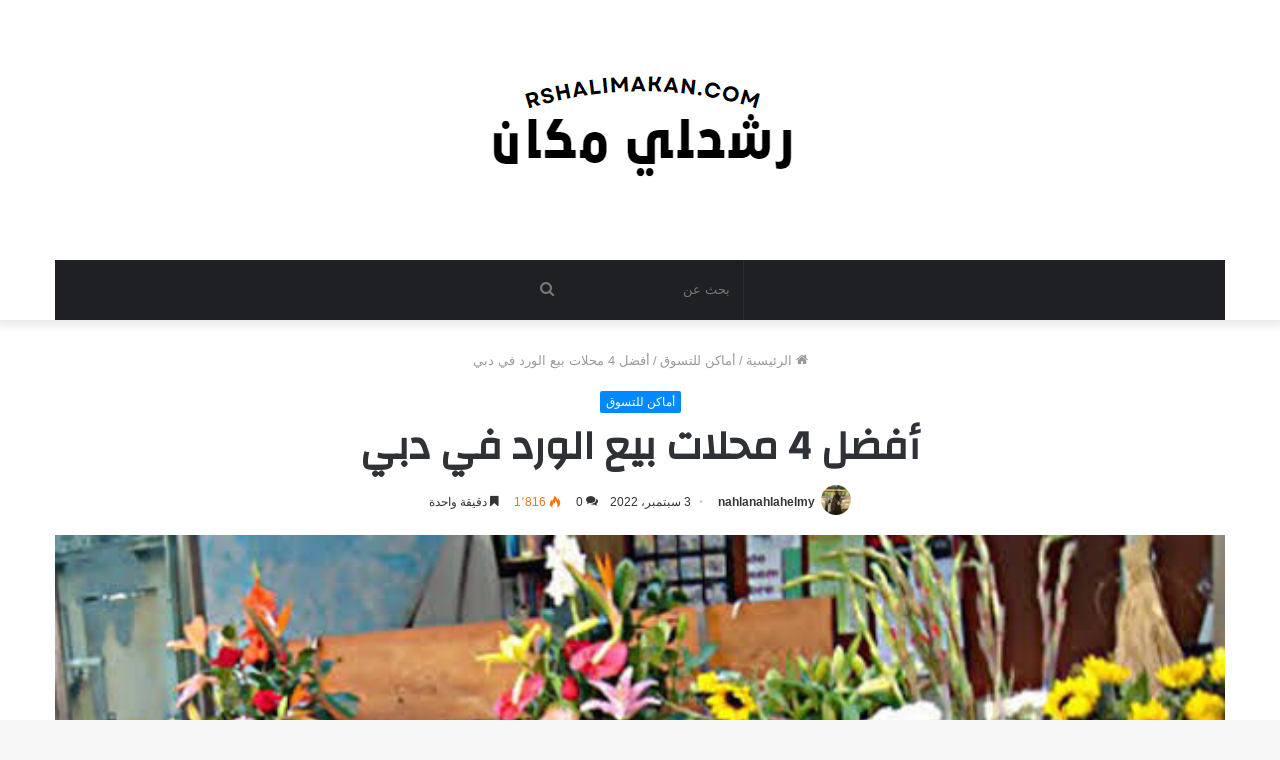

--- FILE ---
content_type: text/html; charset=UTF-8
request_url: https://rshalimakan.com/%D8%A3%D9%81%D8%B6%D9%84-4-%D9%85%D8%AD%D9%84%D8%A7%D8%AA-%D8%A8%D9%8A%D8%B9-%D8%A7%D9%84%D9%88%D8%B1%D8%AF-%D9%81%D9%8A-%D8%AF%D8%A8%D9%8A/
body_size: 15903
content:
<!DOCTYPE html>
<html dir="rtl" lang="ar" class="" data-skin="light">
<head>
<meta name="01e7ae6e092ededb0219ecc78d5db0a9206216cd" content="01e7ae6e092ededb0219ecc78d5db0a9206216cd" />
	<meta charset="UTF-8" />
	<link rel="profile" href="https://gmpg.org/xfn/11" />
	<title>أفضل 4 محلات بيع الورد في دبي &#8211; رشحلي مكان</title>
<meta name='robots' content='max-image-preview:large' />
<link rel='dns-prefetch' href='//fonts.googleapis.com' />
<link rel="alternate" type="application/rss+xml" title="رشحلي مكان &laquo; الخلاصة" href="https://rshalimakan.com/feed/" />
<link rel="alternate" type="application/rss+xml" title="رشحلي مكان &laquo; خلاصة التعليقات" href="https://rshalimakan.com/comments/feed/" />
<link rel="alternate" type="application/rss+xml" title="رشحلي مكان &laquo; أفضل 4 محلات بيع الورد في دبي خلاصة التعليقات" href="https://rshalimakan.com/%d8%a3%d9%81%d8%b6%d9%84-4-%d9%85%d8%ad%d9%84%d8%a7%d8%aa-%d8%a8%d9%8a%d8%b9-%d8%a7%d9%84%d9%88%d8%b1%d8%af-%d9%81%d9%8a-%d8%af%d8%a8%d9%8a/feed/" />
<link rel="alternate" title="oEmbed (JSON)" type="application/json+oembed" href="https://rshalimakan.com/wp-json/oembed/1.0/embed?url=https%3A%2F%2Frshalimakan.com%2F%25d8%25a3%25d9%2581%25d8%25b6%25d9%2584-4-%25d9%2585%25d8%25ad%25d9%2584%25d8%25a7%25d8%25aa-%25d8%25a8%25d9%258a%25d8%25b9-%25d8%25a7%25d9%2584%25d9%2588%25d8%25b1%25d8%25af-%25d9%2581%25d9%258a-%25d8%25af%25d8%25a8%25d9%258a%2F" />
<link rel="alternate" title="oEmbed (XML)" type="text/xml+oembed" href="https://rshalimakan.com/wp-json/oembed/1.0/embed?url=https%3A%2F%2Frshalimakan.com%2F%25d8%25a3%25d9%2581%25d8%25b6%25d9%2584-4-%25d9%2585%25d8%25ad%25d9%2584%25d8%25a7%25d8%25aa-%25d8%25a8%25d9%258a%25d8%25b9-%25d8%25a7%25d9%2584%25d9%2588%25d8%25b1%25d8%25af-%25d9%2581%25d9%258a-%25d8%25af%25d8%25a8%25d9%258a%2F&#038;format=xml" />
<style id='wp-img-auto-sizes-contain-inline-css' type='text/css'>
img:is([sizes=auto i],[sizes^="auto," i]){contain-intrinsic-size:3000px 1500px}
/*# sourceURL=wp-img-auto-sizes-contain-inline-css */
</style>
<link rel='stylesheet' id='notosanskufiarabic-css' href='//fonts.googleapis.com/earlyaccess/notosanskufiarabic?ver=6.9' type='text/css' media='all' />
<style id='wp-emoji-styles-inline-css' type='text/css'>

	img.wp-smiley, img.emoji {
		display: inline !important;
		border: none !important;
		box-shadow: none !important;
		height: 1em !important;
		width: 1em !important;
		margin: 0 0.07em !important;
		vertical-align: -0.1em !important;
		background: none !important;
		padding: 0 !important;
	}
/*# sourceURL=wp-emoji-styles-inline-css */
</style>
<style id='wp-block-library-inline-css' type='text/css'>
:root{--wp-block-synced-color:#7a00df;--wp-block-synced-color--rgb:122,0,223;--wp-bound-block-color:var(--wp-block-synced-color);--wp-editor-canvas-background:#ddd;--wp-admin-theme-color:#007cba;--wp-admin-theme-color--rgb:0,124,186;--wp-admin-theme-color-darker-10:#006ba1;--wp-admin-theme-color-darker-10--rgb:0,107,160.5;--wp-admin-theme-color-darker-20:#005a87;--wp-admin-theme-color-darker-20--rgb:0,90,135;--wp-admin-border-width-focus:2px}@media (min-resolution:192dpi){:root{--wp-admin-border-width-focus:1.5px}}.wp-element-button{cursor:pointer}:root .has-very-light-gray-background-color{background-color:#eee}:root .has-very-dark-gray-background-color{background-color:#313131}:root .has-very-light-gray-color{color:#eee}:root .has-very-dark-gray-color{color:#313131}:root .has-vivid-green-cyan-to-vivid-cyan-blue-gradient-background{background:linear-gradient(135deg,#00d084,#0693e3)}:root .has-purple-crush-gradient-background{background:linear-gradient(135deg,#34e2e4,#4721fb 50%,#ab1dfe)}:root .has-hazy-dawn-gradient-background{background:linear-gradient(135deg,#faaca8,#dad0ec)}:root .has-subdued-olive-gradient-background{background:linear-gradient(135deg,#fafae1,#67a671)}:root .has-atomic-cream-gradient-background{background:linear-gradient(135deg,#fdd79a,#004a59)}:root .has-nightshade-gradient-background{background:linear-gradient(135deg,#330968,#31cdcf)}:root .has-midnight-gradient-background{background:linear-gradient(135deg,#020381,#2874fc)}:root{--wp--preset--font-size--normal:16px;--wp--preset--font-size--huge:42px}.has-regular-font-size{font-size:1em}.has-larger-font-size{font-size:2.625em}.has-normal-font-size{font-size:var(--wp--preset--font-size--normal)}.has-huge-font-size{font-size:var(--wp--preset--font-size--huge)}.has-text-align-center{text-align:center}.has-text-align-left{text-align:left}.has-text-align-right{text-align:right}.has-fit-text{white-space:nowrap!important}#end-resizable-editor-section{display:none}.aligncenter{clear:both}.items-justified-left{justify-content:flex-start}.items-justified-center{justify-content:center}.items-justified-right{justify-content:flex-end}.items-justified-space-between{justify-content:space-between}.screen-reader-text{border:0;clip-path:inset(50%);height:1px;margin:-1px;overflow:hidden;padding:0;position:absolute;width:1px;word-wrap:normal!important}.screen-reader-text:focus{background-color:#ddd;clip-path:none;color:#444;display:block;font-size:1em;height:auto;left:5px;line-height:normal;padding:15px 23px 14px;text-decoration:none;top:5px;width:auto;z-index:100000}html :where(.has-border-color){border-style:solid}html :where([style*=border-top-color]){border-top-style:solid}html :where([style*=border-right-color]){border-right-style:solid}html :where([style*=border-bottom-color]){border-bottom-style:solid}html :where([style*=border-left-color]){border-left-style:solid}html :where([style*=border-width]){border-style:solid}html :where([style*=border-top-width]){border-top-style:solid}html :where([style*=border-right-width]){border-right-style:solid}html :where([style*=border-bottom-width]){border-bottom-style:solid}html :where([style*=border-left-width]){border-left-style:solid}html :where(img[class*=wp-image-]){height:auto;max-width:100%}:where(figure){margin:0 0 1em}html :where(.is-position-sticky){--wp-admin--admin-bar--position-offset:var(--wp-admin--admin-bar--height,0px)}@media screen and (max-width:600px){html :where(.is-position-sticky){--wp-admin--admin-bar--position-offset:0px}}

/*# sourceURL=wp-block-library-inline-css */
</style><style id='global-styles-inline-css' type='text/css'>
:root{--wp--preset--aspect-ratio--square: 1;--wp--preset--aspect-ratio--4-3: 4/3;--wp--preset--aspect-ratio--3-4: 3/4;--wp--preset--aspect-ratio--3-2: 3/2;--wp--preset--aspect-ratio--2-3: 2/3;--wp--preset--aspect-ratio--16-9: 16/9;--wp--preset--aspect-ratio--9-16: 9/16;--wp--preset--color--black: #000000;--wp--preset--color--cyan-bluish-gray: #abb8c3;--wp--preset--color--white: #ffffff;--wp--preset--color--pale-pink: #f78da7;--wp--preset--color--vivid-red: #cf2e2e;--wp--preset--color--luminous-vivid-orange: #ff6900;--wp--preset--color--luminous-vivid-amber: #fcb900;--wp--preset--color--light-green-cyan: #7bdcb5;--wp--preset--color--vivid-green-cyan: #00d084;--wp--preset--color--pale-cyan-blue: #8ed1fc;--wp--preset--color--vivid-cyan-blue: #0693e3;--wp--preset--color--vivid-purple: #9b51e0;--wp--preset--gradient--vivid-cyan-blue-to-vivid-purple: linear-gradient(135deg,rgb(6,147,227) 0%,rgb(155,81,224) 100%);--wp--preset--gradient--light-green-cyan-to-vivid-green-cyan: linear-gradient(135deg,rgb(122,220,180) 0%,rgb(0,208,130) 100%);--wp--preset--gradient--luminous-vivid-amber-to-luminous-vivid-orange: linear-gradient(135deg,rgb(252,185,0) 0%,rgb(255,105,0) 100%);--wp--preset--gradient--luminous-vivid-orange-to-vivid-red: linear-gradient(135deg,rgb(255,105,0) 0%,rgb(207,46,46) 100%);--wp--preset--gradient--very-light-gray-to-cyan-bluish-gray: linear-gradient(135deg,rgb(238,238,238) 0%,rgb(169,184,195) 100%);--wp--preset--gradient--cool-to-warm-spectrum: linear-gradient(135deg,rgb(74,234,220) 0%,rgb(151,120,209) 20%,rgb(207,42,186) 40%,rgb(238,44,130) 60%,rgb(251,105,98) 80%,rgb(254,248,76) 100%);--wp--preset--gradient--blush-light-purple: linear-gradient(135deg,rgb(255,206,236) 0%,rgb(152,150,240) 100%);--wp--preset--gradient--blush-bordeaux: linear-gradient(135deg,rgb(254,205,165) 0%,rgb(254,45,45) 50%,rgb(107,0,62) 100%);--wp--preset--gradient--luminous-dusk: linear-gradient(135deg,rgb(255,203,112) 0%,rgb(199,81,192) 50%,rgb(65,88,208) 100%);--wp--preset--gradient--pale-ocean: linear-gradient(135deg,rgb(255,245,203) 0%,rgb(182,227,212) 50%,rgb(51,167,181) 100%);--wp--preset--gradient--electric-grass: linear-gradient(135deg,rgb(202,248,128) 0%,rgb(113,206,126) 100%);--wp--preset--gradient--midnight: linear-gradient(135deg,rgb(2,3,129) 0%,rgb(40,116,252) 100%);--wp--preset--font-size--small: 13px;--wp--preset--font-size--medium: 20px;--wp--preset--font-size--large: 36px;--wp--preset--font-size--x-large: 42px;--wp--preset--spacing--20: 0.44rem;--wp--preset--spacing--30: 0.67rem;--wp--preset--spacing--40: 1rem;--wp--preset--spacing--50: 1.5rem;--wp--preset--spacing--60: 2.25rem;--wp--preset--spacing--70: 3.38rem;--wp--preset--spacing--80: 5.06rem;--wp--preset--shadow--natural: 6px 6px 9px rgba(0, 0, 0, 0.2);--wp--preset--shadow--deep: 12px 12px 50px rgba(0, 0, 0, 0.4);--wp--preset--shadow--sharp: 6px 6px 0px rgba(0, 0, 0, 0.2);--wp--preset--shadow--outlined: 6px 6px 0px -3px rgb(255, 255, 255), 6px 6px rgb(0, 0, 0);--wp--preset--shadow--crisp: 6px 6px 0px rgb(0, 0, 0);}:where(.is-layout-flex){gap: 0.5em;}:where(.is-layout-grid){gap: 0.5em;}body .is-layout-flex{display: flex;}.is-layout-flex{flex-wrap: wrap;align-items: center;}.is-layout-flex > :is(*, div){margin: 0;}body .is-layout-grid{display: grid;}.is-layout-grid > :is(*, div){margin: 0;}:where(.wp-block-columns.is-layout-flex){gap: 2em;}:where(.wp-block-columns.is-layout-grid){gap: 2em;}:where(.wp-block-post-template.is-layout-flex){gap: 1.25em;}:where(.wp-block-post-template.is-layout-grid){gap: 1.25em;}.has-black-color{color: var(--wp--preset--color--black) !important;}.has-cyan-bluish-gray-color{color: var(--wp--preset--color--cyan-bluish-gray) !important;}.has-white-color{color: var(--wp--preset--color--white) !important;}.has-pale-pink-color{color: var(--wp--preset--color--pale-pink) !important;}.has-vivid-red-color{color: var(--wp--preset--color--vivid-red) !important;}.has-luminous-vivid-orange-color{color: var(--wp--preset--color--luminous-vivid-orange) !important;}.has-luminous-vivid-amber-color{color: var(--wp--preset--color--luminous-vivid-amber) !important;}.has-light-green-cyan-color{color: var(--wp--preset--color--light-green-cyan) !important;}.has-vivid-green-cyan-color{color: var(--wp--preset--color--vivid-green-cyan) !important;}.has-pale-cyan-blue-color{color: var(--wp--preset--color--pale-cyan-blue) !important;}.has-vivid-cyan-blue-color{color: var(--wp--preset--color--vivid-cyan-blue) !important;}.has-vivid-purple-color{color: var(--wp--preset--color--vivid-purple) !important;}.has-black-background-color{background-color: var(--wp--preset--color--black) !important;}.has-cyan-bluish-gray-background-color{background-color: var(--wp--preset--color--cyan-bluish-gray) !important;}.has-white-background-color{background-color: var(--wp--preset--color--white) !important;}.has-pale-pink-background-color{background-color: var(--wp--preset--color--pale-pink) !important;}.has-vivid-red-background-color{background-color: var(--wp--preset--color--vivid-red) !important;}.has-luminous-vivid-orange-background-color{background-color: var(--wp--preset--color--luminous-vivid-orange) !important;}.has-luminous-vivid-amber-background-color{background-color: var(--wp--preset--color--luminous-vivid-amber) !important;}.has-light-green-cyan-background-color{background-color: var(--wp--preset--color--light-green-cyan) !important;}.has-vivid-green-cyan-background-color{background-color: var(--wp--preset--color--vivid-green-cyan) !important;}.has-pale-cyan-blue-background-color{background-color: var(--wp--preset--color--pale-cyan-blue) !important;}.has-vivid-cyan-blue-background-color{background-color: var(--wp--preset--color--vivid-cyan-blue) !important;}.has-vivid-purple-background-color{background-color: var(--wp--preset--color--vivid-purple) !important;}.has-black-border-color{border-color: var(--wp--preset--color--black) !important;}.has-cyan-bluish-gray-border-color{border-color: var(--wp--preset--color--cyan-bluish-gray) !important;}.has-white-border-color{border-color: var(--wp--preset--color--white) !important;}.has-pale-pink-border-color{border-color: var(--wp--preset--color--pale-pink) !important;}.has-vivid-red-border-color{border-color: var(--wp--preset--color--vivid-red) !important;}.has-luminous-vivid-orange-border-color{border-color: var(--wp--preset--color--luminous-vivid-orange) !important;}.has-luminous-vivid-amber-border-color{border-color: var(--wp--preset--color--luminous-vivid-amber) !important;}.has-light-green-cyan-border-color{border-color: var(--wp--preset--color--light-green-cyan) !important;}.has-vivid-green-cyan-border-color{border-color: var(--wp--preset--color--vivid-green-cyan) !important;}.has-pale-cyan-blue-border-color{border-color: var(--wp--preset--color--pale-cyan-blue) !important;}.has-vivid-cyan-blue-border-color{border-color: var(--wp--preset--color--vivid-cyan-blue) !important;}.has-vivid-purple-border-color{border-color: var(--wp--preset--color--vivid-purple) !important;}.has-vivid-cyan-blue-to-vivid-purple-gradient-background{background: var(--wp--preset--gradient--vivid-cyan-blue-to-vivid-purple) !important;}.has-light-green-cyan-to-vivid-green-cyan-gradient-background{background: var(--wp--preset--gradient--light-green-cyan-to-vivid-green-cyan) !important;}.has-luminous-vivid-amber-to-luminous-vivid-orange-gradient-background{background: var(--wp--preset--gradient--luminous-vivid-amber-to-luminous-vivid-orange) !important;}.has-luminous-vivid-orange-to-vivid-red-gradient-background{background: var(--wp--preset--gradient--luminous-vivid-orange-to-vivid-red) !important;}.has-very-light-gray-to-cyan-bluish-gray-gradient-background{background: var(--wp--preset--gradient--very-light-gray-to-cyan-bluish-gray) !important;}.has-cool-to-warm-spectrum-gradient-background{background: var(--wp--preset--gradient--cool-to-warm-spectrum) !important;}.has-blush-light-purple-gradient-background{background: var(--wp--preset--gradient--blush-light-purple) !important;}.has-blush-bordeaux-gradient-background{background: var(--wp--preset--gradient--blush-bordeaux) !important;}.has-luminous-dusk-gradient-background{background: var(--wp--preset--gradient--luminous-dusk) !important;}.has-pale-ocean-gradient-background{background: var(--wp--preset--gradient--pale-ocean) !important;}.has-electric-grass-gradient-background{background: var(--wp--preset--gradient--electric-grass) !important;}.has-midnight-gradient-background{background: var(--wp--preset--gradient--midnight) !important;}.has-small-font-size{font-size: var(--wp--preset--font-size--small) !important;}.has-medium-font-size{font-size: var(--wp--preset--font-size--medium) !important;}.has-large-font-size{font-size: var(--wp--preset--font-size--large) !important;}.has-x-large-font-size{font-size: var(--wp--preset--font-size--x-large) !important;}
/*# sourceURL=global-styles-inline-css */
</style>

<style id='classic-theme-styles-inline-css' type='text/css'>
/*! This file is auto-generated */
.wp-block-button__link{color:#fff;background-color:#32373c;border-radius:9999px;box-shadow:none;text-decoration:none;padding:calc(.667em + 2px) calc(1.333em + 2px);font-size:1.125em}.wp-block-file__button{background:#32373c;color:#fff;text-decoration:none}
/*# sourceURL=/wp-includes/css/classic-themes.min.css */
</style>
<link rel='stylesheet' id='tie-css-base-css' href='https://rshalimakan.com/wp-content/themes/jannah/assets/css/base.min.css?ver=5.1.0' type='text/css' media='all' />
<link rel='stylesheet' id='tie-css-styles-css' href='https://rshalimakan.com/wp-content/themes/jannah/assets/css/style.min.css?ver=5.1.0' type='text/css' media='all' />
<link rel='stylesheet' id='tie-css-widgets-css' href='https://rshalimakan.com/wp-content/themes/jannah/assets/css/widgets.min.css?ver=5.1.0' type='text/css' media='all' />
<link rel='stylesheet' id='tie-css-helpers-css' href='https://rshalimakan.com/wp-content/themes/jannah/assets/css/helpers.min.css?ver=5.1.0' type='text/css' media='all' />
<link rel='stylesheet' id='tie-fontawesome5-css' href='https://rshalimakan.com/wp-content/themes/jannah/assets/css/fontawesome.css?ver=5.1.0' type='text/css' media='all' />
<link rel='stylesheet' id='tie-css-ilightbox-css' href='https://rshalimakan.com/wp-content/themes/jannah/assets/ilightbox/dark-skin/skin.css?ver=5.1.0' type='text/css' media='all' />
<link rel='stylesheet' id='tie-css-single-css' href='https://rshalimakan.com/wp-content/themes/jannah/assets/css/single.min.css?ver=5.1.0' type='text/css' media='all' />
<link rel='stylesheet' id='tie-css-print-css' href='https://rshalimakan.com/wp-content/themes/jannah/assets/css/print.css?ver=5.1.0' type='text/css' media='print' />
<style id='tie-css-print-inline-css' type='text/css'>
.wf-active .logo-text,.wf-active h1,.wf-active h2,.wf-active h3,.wf-active h4,.wf-active h5,.wf-active h6,.wf-active .the-subtitle{font-family: 'Changa';}#main-nav .main-menu > ul > li > a{font-family: Noto Sans Kufi Arabic;}
/*# sourceURL=tie-css-print-inline-css */
</style>
<script type="text/javascript" src="https://rshalimakan.com/wp-includes/js/jquery/jquery.min.js?ver=3.7.1" id="jquery-core-js"></script>
<script type="text/javascript" src="https://rshalimakan.com/wp-includes/js/jquery/jquery-migrate.min.js?ver=3.4.1" id="jquery-migrate-js"></script>
<link rel="https://api.w.org/" href="https://rshalimakan.com/wp-json/" /><link rel="alternate" title="JSON" type="application/json" href="https://rshalimakan.com/wp-json/wp/v2/posts/3277" /><link rel="EditURI" type="application/rsd+xml" title="RSD" href="https://rshalimakan.com/xmlrpc.php?rsd" />
<link rel="stylesheet" href="https://rshalimakan.com/wp-content/themes/jannah/rtl.css" type="text/css" media="screen" /><meta name="generator" content="WordPress 6.9" />
<link rel="canonical" href="https://rshalimakan.com/%d8%a3%d9%81%d8%b6%d9%84-4-%d9%85%d8%ad%d9%84%d8%a7%d8%aa-%d8%a8%d9%8a%d8%b9-%d8%a7%d9%84%d9%88%d8%b1%d8%af-%d9%81%d9%8a-%d8%af%d8%a8%d9%8a/" />
<link rel='shortlink' href='https://rshalimakan.com/?p=3277' />
<meta http-equiv="X-UA-Compatible" content="IE=edge">
<meta name="theme-color" content="#0088ff" /><meta name="viewport" content="width=device-width, initial-scale=1.0" /><link rel="icon" href="https://rshalimakan.com/wp-content/uploads/2022/02/cropped-swdqwe-150x150.png" sizes="32x32" />
<link rel="icon" href="https://rshalimakan.com/wp-content/uploads/2022/02/cropped-swdqwe-300x300.png" sizes="192x192" />
<link rel="apple-touch-icon" href="https://rshalimakan.com/wp-content/uploads/2022/02/cropped-swdqwe-300x300.png" />
<meta name="msapplication-TileImage" content="https://rshalimakan.com/wp-content/uploads/2022/02/cropped-swdqwe-300x300.png" />
	
	

	
</head>

<body id="tie-body" class="rtl wp-singular post-template-default single single-post postid-3277 single-format-standard wp-theme-jannah wrapper-has-shadow block-head-1 magazine2 is-thumb-overlay-disabled is-desktop is-header-layout-2 has-header-ad has-header-below-ad full-width post-layout-1 narrow-title-narrow-media is-standard-format has-mobile-share hide_share_post_top hide_share_post_bottom">
	
	

	



<div class="background-overlay">

	<div id="tie-container" class="site tie-container">

		
		<div id="tie-wrapper">

			
<header id="theme-header" class="theme-header header-layout-2 main-nav-dark main-nav-default-dark main-nav-below main-nav-boxed has-stream-item has-shadow has-normal-width-logo mobile-header-centered">
	
<div class="container header-container">
	<div class="tie-row logo-row">

		
		<div class="logo-wrapper">
			<div class="tie-col-md-4 logo-container clearfix">
				<div id="mobile-header-components-area_1" class="mobile-header-components"><ul class="components"><li class="mobile-component_menu custom-menu-link"><a href="#" id="mobile-menu-icon" class=""><span class="tie-mobile-menu-icon nav-icon is-layout-1"></span><span class="screen-reader-text">القائمة</span></a></li></ul></div>
		<div id="logo" class="image-logo" >

			
			<a title="رشحلي مكان" href="https://rshalimakan.com/">
				
				<picture class="tie-logo-default tie-logo-picture">
					<source class="tie-logo-source-default tie-logo-source" srcset="https://rshalimakan.com/wp-content/uploads/2022/02/swdqwe.png">
					<img class="tie-logo-img-default tie-logo-img" src="https://rshalimakan.com/wp-content/uploads/2022/02/swdqwe.png" alt="رشحلي مكان" width="563" height="159" style="max-height:159px; width: auto;" />
				</picture>
						</a>

			
		</div><!-- #logo /-->

		<div id="mobile-header-components-area_2" class="mobile-header-components"><ul class="components"><li class="mobile-component_search custom-menu-link">
				<a href="#" class="tie-search-trigger-mobile">
					<span class="tie-icon-search tie-search-icon" aria-hidden="true"></span>
					<span class="screen-reader-text">بحث عن</span>
				</a>
			</li></ul></div>			</div><!-- .tie-col /-->
		</div><!-- .logo-wrapper /-->

		<div class="tie-col-md-8 stream-item stream-item-top-wrapper"><div class="stream-item-top"></div></div><!-- .tie-col /-->
	</div><!-- .tie-row /-->
</div><!-- .container /-->

<div class="main-nav-wrapper">
	<nav id="main-nav" data-skin="search-in-main-nav" class="main-nav header-nav live-search-parent"  aria-label="القائمة الرئيسية">
		<div class="container">

			<div class="main-menu-wrapper">

				
				<div id="menu-components-wrap">

					
					<div class="main-menu main-menu-wrap tie-alignleft">
											</div><!-- .main-menu.tie-alignleft /-->

					<ul class="components">		<li class="search-bar menu-item custom-menu-link" aria-label="بحث">
			<form method="get" id="search" action="https://rshalimakan.com/">
				<input id="search-input" class="is-ajax-search"  inputmode="search" type="text" name="s" title="بحث عن" placeholder="بحث عن" />
				<button id="search-submit" type="submit">
					<span class="tie-icon-search tie-search-icon" aria-hidden="true"></span>
					<span class="screen-reader-text">بحث عن</span>
				</button>
			</form>
		</li>
		</ul><!-- Components -->
				</div><!-- #menu-components-wrap /-->
			</div><!-- .main-menu-wrapper /-->
		</div><!-- .container /-->
	</nav><!-- #main-nav /-->
</div><!-- .main-nav-wrapper /-->

</header>

<div class="stream-item stream-item-below-header"></div><div id="content" class="site-content container"><div id="main-content-row" class="tie-row main-content-row">

<div class="main-content tie-col-md-12" role="main">

	
	<article id="the-post" class="container-wrapper post-content tie-standard">

		
<header class="entry-header-outer">

	<nav id="breadcrumb"><a href="https://rshalimakan.com/"><span class="tie-icon-home" aria-hidden="true"></span> الرئيسية</a><em class="delimiter">/</em><a href="https://rshalimakan.com/category/%d8%a3%d9%85%d8%a7%d9%83%d9%86-%d9%84%d9%84%d8%aa%d8%b3%d9%88%d9%82/">أماكن للتسوق</a><em class="delimiter">/</em><span class="current">أفضل 4 محلات بيع الورد في دبي</span></nav><script type="application/ld+json">{"@context":"http:\/\/schema.org","@type":"BreadcrumbList","@id":"#Breadcrumb","itemListElement":[{"@type":"ListItem","position":1,"item":{"name":"\u0627\u0644\u0631\u0626\u064a\u0633\u064a\u0629","@id":"https:\/\/rshalimakan.com\/"}},{"@type":"ListItem","position":2,"item":{"name":"\u0623\u0645\u0627\u0643\u0646 \u0644\u0644\u062a\u0633\u0648\u0642","@id":"https:\/\/rshalimakan.com\/category\/%d8%a3%d9%85%d8%a7%d9%83%d9%86-%d9%84%d9%84%d8%aa%d8%b3%d9%88%d9%82\/"}}]}</script>
	<div class="entry-header">

		<span class="post-cat-wrap"><a class="post-cat tie-cat-3" href="https://rshalimakan.com/category/%d8%a3%d9%85%d8%a7%d9%83%d9%86-%d9%84%d9%84%d8%aa%d8%b3%d9%88%d9%82/">أماكن للتسوق</a></span>
		<h1 class="post-title entry-title">أفضل 4 محلات بيع الورد في دبي</h1>

		<div id="single-post-meta" class="post-meta clearfix"><span class="author-meta single-author with-avatars"><span class="meta-item meta-author-wrapper">
						<span class="meta-author-avatar">
							<a href="https://rshalimakan.com/author/nahlanahlahelmy/"><img alt='صورة nahlanahlahelmy' src='https://secure.gravatar.com/avatar/0ad5118b4aa493459a603a9c51d17639be22f401da21e16ea9eff8cd0f10843a?s=140&#038;d=mm&#038;r=g' srcset='https://secure.gravatar.com/avatar/0ad5118b4aa493459a603a9c51d17639be22f401da21e16ea9eff8cd0f10843a?s=280&#038;d=mm&#038;r=g 2x' class='avatar avatar-140 photo' height='140' width='140' decoding='async'/></a>
						</span>
					<span class="meta-author"><a href="https://rshalimakan.com/author/nahlanahlahelmy/" class="author-name tie-icon" title="nahlanahlahelmy">nahlanahlahelmy</a></span></span></span><span class="date meta-item tie-icon">3 سبتمبر، 2022</span><div class="tie-alignright"><span class="meta-comment tie-icon meta-item fa-before">0</span><span class="meta-views meta-item warm"><span class="tie-icon-fire" aria-hidden="true"></span> 1٬815 </span><span class="meta-reading-time meta-item"><span class="tie-icon-bookmark" aria-hidden="true"></span> دقيقة واحدة</span> </div></div><!-- .post-meta -->	</div><!-- .entry-header /-->

	
	
</header><!-- .entry-header-outer /-->

<div  class="featured-area"><div class="featured-area-inner"><figure class="single-featured-image"><img width="589" height="520" src="https://rshalimakan.com/wp-content/uploads/2022/09/images-2022-09-03T165309.241.jpeg" class="attachment-full size-full wp-post-image" alt="" decoding="async" fetchpriority="high" srcset="https://rshalimakan.com/wp-content/uploads/2022/09/images-2022-09-03T165309.241.jpeg 589w, https://rshalimakan.com/wp-content/uploads/2022/09/images-2022-09-03T165309.241-300x265.jpeg 300w" sizes="(max-width: 589px) 100vw, 589px" /></figure></div></div>
		<div class="entry-content entry clearfix">

			<div class="stream-item stream-item-above-post-content"></div>
			<p style="text-align: center">أفضل 4 محلات بيع الورد في دبي</p>
<p>يوجد الكثير من المحلات الكبيرة والمشهورة في دبي لبيع أفضل الورد بجميع الأنواع والألوان المميزة مثل الأبيض والبنفسجي والأحمر ويتم إستخدامات الورد والهدايا في جميع المناسبات، ويبحث الكثير من الناس عن محلات بيع الهدايا والورد بسعر مناسب، وسوف نوضح لكم أفضل محلات بيع الورد في دبي.</p><div class="stream-item stream-item-in-post stream-item-inline-post aligncenter"></div>
<h2>أفضل محلات بيع الورد في دبي</h2>
<p>يوجد الكثير من المحلات لبيع الورد والهدايا بأفضل جودة ونوع، وسوف نقدم لكم أفضل ٤ محلات بيع الورد في دبي.</p><div class="stream-item stream-item-in-post stream-item-inline-post aligncenter"></div>
<h2>محل أرض الزهور</h2>
<p>يعتبر محل أرض الورد من أكبر وأفضل المحلات لبيع تشكيلة من الورد الرائع بجميع الألوان، ويتم عمل عروض وخصومات على الورد عند الشراء من محل أرض الزهور.</p><div class="stream-item stream-item-in-post stream-item-inline-post aligncenter"></div>
<h3 style="text-align: center">معلومات عن محل أرض الزهور</h3>
<p style="text-align: center"><strong>العنوان</strong> : يقع محل أرض الزهور في Dubai &#8211; إ11 &#8211; دبي &#8211; الإمارات العربية المتحدة.</p>
<p style="text-align: center"><strong>رقم الهاتف للتواصل مع محل أرض الزهور :</strong>+971503976468</p>
<h2>محل توصيل زهور دبي</h2>
<p>يتميز محل توصيل دبي بيبع جميع أنواع الورد والألوان بسعر رمزي، ويمكن طلب تغليف الورد وتوصيله لأي مكان.</p>
<h3 style="text-align: center">معلومات عن محل توصيل زهور دبي</h3>
<p style="text-align: center"><strong>العنوان</strong> : يقع محل توصيل زهور دبي في السطوة &#8211; دبي &#8211; الإمارات العربية المتحدة.</p>
<p style="text-align: center"> <strong>رقم الهاتف للتواصل مع محل توصيل زهور دبي</strong> : +97143420250</p>
<h2>محل ورد ساكورا</h2>
<p>الورد هو البهجة والفرحة لجميع الناس حيث يتميز بألوانه ورائحته الجميلة ويتم شراء الورد وتقديمه في المناسبات السعيدة حيث يمكن شراء أفضل الباقات من الورد من محل ورد ساكورا بسعر رمزي.</p>
<h3 style="text-align: center">معلومات عن محل ورد ساكورا</h3>
<p style="text-align: center"><strong>العنوان</strong> : يقع محل ورد ساكورا في Shop Number 6,Ground Floor Dubai Creek Tower Beside Land Department &#8211; شارع بني ياس &#8211; دبي &#8211; الإمارات العربية المتحدة.</p>
<p style="text-align: center"><strong>رقم الهاتف للتواصل مع محل ورد ساكورا</strong> :+971547987343</p>
<figure id="attachment_3297" aria-describedby="caption-attachment-3297" style="width: 300px" class="wp-caption alignnone"><img decoding="async" class="size-medium wp-image-3297" src="https://rshalimakan.com/wp-content/uploads/2022/09/images-2022-09-03T165314.963-300x248.jpeg" alt="أفضل 4 محلات بيع الورد في دبي" width="300" height="248" srcset="https://rshalimakan.com/wp-content/uploads/2022/09/images-2022-09-03T165314.963-300x248.jpeg 300w, https://rshalimakan.com/wp-content/uploads/2022/09/images-2022-09-03T165314.963.jpeg 609w" sizes="(max-width: 300px) 100vw, 300px" /><figcaption id="caption-attachment-3297" class="wp-caption-text">أفضل 4 محلات بيع الورد في دبي</figcaption></figure>
<h2>محل Maison des Fleurs</h2>
<p>يتم بيع أفضل تشكيلات من الورد ليناسب جميع الأذواق حيث يمكن تغليفه بالشكل وبالألوان المناسبة للعميل.</p>
<h3 style="text-align: center">معلومات عن محل Maison des Fleurs</h3>
<p style="text-align: center"><strong>العنوان</strong> : يقع محل Maison des Fleurs في Unit &#8211; FF &#8211; 275 &#8211; شارع المركز المالي &#8211; وسط مدينة دبي &#8211; دبي &#8211; الإمارات العربية المتحدة.</p>
<p style="text-align: center"><strong>رقم الهاتف للتواصل مع محل Maison des Fleurs :</strong>+971556646694</p>

			<div class="stream-item stream-item-below-post-content"></div>
		</div><!-- .entry-content /-->

				<div id="post-extra-info">
			<div class="theiaStickySidebar">
				<div id="single-post-meta" class="post-meta clearfix"><span class="author-meta single-author with-avatars"><span class="meta-item meta-author-wrapper">
						<span class="meta-author-avatar">
							<a href="https://rshalimakan.com/author/nahlanahlahelmy/"><img alt='صورة nahlanahlahelmy' src='https://secure.gravatar.com/avatar/0ad5118b4aa493459a603a9c51d17639be22f401da21e16ea9eff8cd0f10843a?s=140&#038;d=mm&#038;r=g' srcset='https://secure.gravatar.com/avatar/0ad5118b4aa493459a603a9c51d17639be22f401da21e16ea9eff8cd0f10843a?s=280&#038;d=mm&#038;r=g 2x' class='avatar avatar-140 photo' height='140' width='140' loading='lazy' decoding='async'/></a>
						</span>
					<span class="meta-author"><a href="https://rshalimakan.com/author/nahlanahlahelmy/" class="author-name tie-icon" title="nahlanahlahelmy">nahlanahlahelmy</a></span></span></span><span class="date meta-item tie-icon">3 سبتمبر، 2022</span><div class="tie-alignright"><span class="meta-comment tie-icon meta-item fa-before">0</span><span class="meta-views meta-item warm"><span class="tie-icon-fire" aria-hidden="true"></span> 1٬815 </span><span class="meta-reading-time meta-item"><span class="tie-icon-bookmark" aria-hidden="true"></span> دقيقة واحدة</span> </div></div><!-- .post-meta -->			</div>
		</div>

		<div class="clearfix"></div>
		<script id="tie-schema-json" type="application/ld+json">{"@context":"http:\/\/schema.org","@type":"Article","dateCreated":"2022-09-03T17:00:27+02:00","datePublished":"2022-09-03T17:00:27+02:00","dateModified":"2022-09-03T17:00:27+02:00","headline":"\u0623\u0641\u0636\u0644 4 \u0645\u062d\u0644\u0627\u062a \u0628\u064a\u0639 \u0627\u0644\u0648\u0631\u062f \u0641\u064a \u062f\u0628\u064a","name":"\u0623\u0641\u0636\u0644 4 \u0645\u062d\u0644\u0627\u062a \u0628\u064a\u0639 \u0627\u0644\u0648\u0631\u062f \u0641\u064a \u062f\u0628\u064a","keywords":[],"url":"https:\/\/rshalimakan.com\/%d8%a3%d9%81%d8%b6%d9%84-4-%d9%85%d8%ad%d9%84%d8%a7%d8%aa-%d8%a8%d9%8a%d8%b9-%d8%a7%d9%84%d9%88%d8%b1%d8%af-%d9%81%d9%8a-%d8%af%d8%a8%d9%8a\/","description":"\u0623\u0641\u0636\u0644 4 \u0645\u062d\u0644\u0627\u062a \u0628\u064a\u0639 \u0627\u0644\u0648\u0631\u062f \u0641\u064a \u062f\u0628\u064a \u064a\u0648\u062c\u062f \u0627\u0644\u0643\u062b\u064a\u0631 \u0645\u0646 \u0627\u0644\u0645\u062d\u0644\u0627\u062a \u0627\u0644\u0643\u0628\u064a\u0631\u0629 \u0648\u0627\u0644\u0645\u0634\u0647\u0648\u0631\u0629 \u0641\u064a \u062f\u0628\u064a \u0644\u0628\u064a\u0639 \u0623\u0641\u0636\u0644 \u0627\u0644\u0648\u0631\u062f \u0628\u062c\u0645\u064a\u0639 \u0627\u0644\u0623\u0646\u0648\u0627\u0639 \u0648\u0627\u0644\u0623\u0644\u0648\u0627\u0646 \u0627\u0644\u0645\u0645\u064a\u0632\u0629 \u0645\u062b\u0644 \u0627\u0644\u0623\u0628\u064a\u0636 \u0648\u0627\u0644\u0628\u0646\u0641\u0633\u062c\u064a \u0648\u0627\u0644\u0623\u062d\u0645\u0631 \u0648\u064a\u062a\u0645 \u0625\u0633\u062a\u062e\u062f\u0627\u0645\u0627\u062a \u0627\u0644\u0648\u0631\u062f \u0648\u0627\u0644\u0647\u062f\u0627\u064a\u0627 \u0641\u064a \u062c\u0645\u064a\u0639 \u0627\u0644\u0645\u0646\u0627\u0633\u0628\u0627","copyrightYear":"2022","articleSection":"\u0623\u0645\u0627\u0643\u0646 \u0644\u0644\u062a\u0633\u0648\u0642","articleBody":"\u0623\u0641\u0636\u0644 4 \u0645\u062d\u0644\u0627\u062a \u0628\u064a\u0639 \u0627\u0644\u0648\u0631\u062f \u0641\u064a \u062f\u0628\u064a\r\n\u064a\u0648\u062c\u062f \u0627\u0644\u0643\u062b\u064a\u0631 \u0645\u0646 \u0627\u0644\u0645\u062d\u0644\u0627\u062a \u0627\u0644\u0643\u0628\u064a\u0631\u0629 \u0648\u0627\u0644\u0645\u0634\u0647\u0648\u0631\u0629 \u0641\u064a \u062f\u0628\u064a \u0644\u0628\u064a\u0639 \u0623\u0641\u0636\u0644 \u0627\u0644\u0648\u0631\u062f \u0628\u062c\u0645\u064a\u0639 \u0627\u0644\u0623\u0646\u0648\u0627\u0639 \u0648\u0627\u0644\u0623\u0644\u0648\u0627\u0646 \u0627\u0644\u0645\u0645\u064a\u0632\u0629 \u0645\u062b\u0644 \u0627\u0644\u0623\u0628\u064a\u0636 \u0648\u0627\u0644\u0628\u0646\u0641\u0633\u062c\u064a \u0648\u0627\u0644\u0623\u062d\u0645\u0631 \u0648\u064a\u062a\u0645 \u0625\u0633\u062a\u062e\u062f\u0627\u0645\u0627\u062a \u0627\u0644\u0648\u0631\u062f \u0648\u0627\u0644\u0647\u062f\u0627\u064a\u0627 \u0641\u064a \u062c\u0645\u064a\u0639 \u0627\u0644\u0645\u0646\u0627\u0633\u0628\u0627\u062a\u060c \u0648\u064a\u0628\u062d\u062b \u0627\u0644\u0643\u062b\u064a\u0631 \u0645\u0646 \u0627\u0644\u0646\u0627\u0633 \u0639\u0646 \u0645\u062d\u0644\u0627\u062a \u0628\u064a\u0639 \u0627\u0644\u0647\u062f\u0627\u064a\u0627 \u0648\u0627\u0644\u0648\u0631\u062f \u0628\u0633\u0639\u0631 \u0645\u0646\u0627\u0633\u0628\u060c \u0648\u0633\u0648\u0641 \u0646\u0648\u0636\u062d \u0644\u0643\u0645 \u0623\u0641\u0636\u0644 \u0645\u062d\u0644\u0627\u062a \u0628\u064a\u0639 \u0627\u0644\u0648\u0631\u062f \u0641\u064a \u062f\u0628\u064a.\r\n\u0623\u0641\u0636\u0644 \u0645\u062d\u0644\u0627\u062a \u0628\u064a\u0639 \u0627\u0644\u0648\u0631\u062f \u0641\u064a \u062f\u0628\u064a\r\n\u064a\u0648\u062c\u062f \u0627\u0644\u0643\u062b\u064a\u0631 \u0645\u0646 \u0627\u0644\u0645\u062d\u0644\u0627\u062a \u0644\u0628\u064a\u0639 \u0627\u0644\u0648\u0631\u062f \u0648\u0627\u0644\u0647\u062f\u0627\u064a\u0627 \u0628\u0623\u0641\u0636\u0644 \u062c\u0648\u062f\u0629 \u0648\u0646\u0648\u0639\u060c \u0648\u0633\u0648\u0641 \u0646\u0642\u062f\u0645 \u0644\u0643\u0645 \u0623\u0641\u0636\u0644 \u0664 \u0645\u062d\u0644\u0627\u062a \u0628\u064a\u0639 \u0627\u0644\u0648\u0631\u062f \u0641\u064a \u062f\u0628\u064a.\r\n\u0645\u062d\u0644 \u0623\u0631\u0636 \u0627\u0644\u0632\u0647\u0648\u0631\r\n\u064a\u0639\u062a\u0628\u0631 \u0645\u062d\u0644 \u0623\u0631\u0636 \u0627\u0644\u0648\u0631\u062f \u0645\u0646 \u0623\u0643\u0628\u0631 \u0648\u0623\u0641\u0636\u0644 \u0627\u0644\u0645\u062d\u0644\u0627\u062a \u0644\u0628\u064a\u0639 \u062a\u0634\u0643\u064a\u0644\u0629 \u0645\u0646 \u0627\u0644\u0648\u0631\u062f \u0627\u0644\u0631\u0627\u0626\u0639 \u0628\u062c\u0645\u064a\u0639 \u0627\u0644\u0623\u0644\u0648\u0627\u0646\u060c \u0648\u064a\u062a\u0645 \u0639\u0645\u0644 \u0639\u0631\u0648\u0636 \u0648\u062e\u0635\u0648\u0645\u0627\u062a \u0639\u0644\u0649 \u0627\u0644\u0648\u0631\u062f \u0639\u0646\u062f \u0627\u0644\u0634\u0631\u0627\u0621 \u0645\u0646 \u0645\u062d\u0644 \u0623\u0631\u0636 \u0627\u0644\u0632\u0647\u0648\u0631.\r\n\u0645\u0639\u0644\u0648\u0645\u0627\u062a \u0639\u0646 \u0645\u062d\u0644 \u0623\u0631\u0636 \u0627\u0644\u0632\u0647\u0648\u0631\r\n\u0627\u0644\u0639\u0646\u0648\u0627\u0646 : \u064a\u0642\u0639 \u0645\u062d\u0644 \u0623\u0631\u0636 \u0627\u0644\u0632\u0647\u0648\u0631 \u0641\u064a Dubai - \u062511 - \u062f\u0628\u064a - \u0627\u0644\u0625\u0645\u0627\u0631\u0627\u062a \u0627\u0644\u0639\u0631\u0628\u064a\u0629 \u0627\u0644\u0645\u062a\u062d\u062f\u0629.\r\n\u0631\u0642\u0645 \u0627\u0644\u0647\u0627\u062a\u0641 \u0644\u0644\u062a\u0648\u0627\u0635\u0644 \u0645\u0639 \u0645\u062d\u0644 \u0623\u0631\u0636 \u0627\u0644\u0632\u0647\u0648\u0631 :+971503976468\r\n\r\n\u0645\u062d\u0644 \u062a\u0648\u0635\u064a\u0644 \u0632\u0647\u0648\u0631 \u062f\u0628\u064a\r\n\u064a\u062a\u0645\u064a\u0632 \u0645\u062d\u0644 \u062a\u0648\u0635\u064a\u0644 \u062f\u0628\u064a \u0628\u064a\u0628\u0639 \u062c\u0645\u064a\u0639 \u0623\u0646\u0648\u0627\u0639 \u0627\u0644\u0648\u0631\u062f \u0648\u0627\u0644\u0623\u0644\u0648\u0627\u0646 \u0628\u0633\u0639\u0631 \u0631\u0645\u0632\u064a\u060c \u0648\u064a\u0645\u0643\u0646 \u0637\u0644\u0628 \u062a\u063a\u0644\u064a\u0641 \u0627\u0644\u0648\u0631\u062f \u0648\u062a\u0648\u0635\u064a\u0644\u0647 \u0644\u0623\u064a \u0645\u0643\u0627\u0646.\r\n\u0645\u0639\u0644\u0648\u0645\u0627\u062a \u0639\u0646 \u0645\u062d\u0644 \u062a\u0648\u0635\u064a\u0644 \u0632\u0647\u0648\u0631 \u062f\u0628\u064a\r\n\u0627\u0644\u0639\u0646\u0648\u0627\u0646 : \u064a\u0642\u0639 \u0645\u062d\u0644 \u062a\u0648\u0635\u064a\u0644 \u0632\u0647\u0648\u0631 \u062f\u0628\u064a \u0641\u064a \u0627\u0644\u0633\u0637\u0648\u0629 - \u062f\u0628\u064a - \u0627\u0644\u0625\u0645\u0627\u0631\u0627\u062a \u0627\u0644\u0639\u0631\u0628\u064a\u0629 \u0627\u0644\u0645\u062a\u062d\u062f\u0629.\r\n\u00a0\u0631\u0642\u0645 \u0627\u0644\u0647\u0627\u062a\u0641 \u0644\u0644\u062a\u0648\u0627\u0635\u0644 \u0645\u0639 \u0645\u062d\u0644 \u062a\u0648\u0635\u064a\u0644 \u0632\u0647\u0648\u0631 \u062f\u0628\u064a : +97143420250\r\n\r\n\u0645\u062d\u0644 \u0648\u0631\u062f \u0633\u0627\u0643\u0648\u0631\u0627\r\n\u0627\u0644\u0648\u0631\u062f \u0647\u0648 \u0627\u0644\u0628\u0647\u062c\u0629 \u0648\u0627\u0644\u0641\u0631\u062d\u0629 \u0644\u062c\u0645\u064a\u0639 \u0627\u0644\u0646\u0627\u0633 \u062d\u064a\u062b \u064a\u062a\u0645\u064a\u0632 \u0628\u0623\u0644\u0648\u0627\u0646\u0647 \u0648\u0631\u0627\u0626\u062d\u062a\u0647 \u0627\u0644\u062c\u0645\u064a\u0644\u0629 \u0648\u064a\u062a\u0645 \u0634\u0631\u0627\u0621 \u0627\u0644\u0648\u0631\u062f \u0648\u062a\u0642\u062f\u064a\u0645\u0647 \u0641\u064a \u0627\u0644\u0645\u0646\u0627\u0633\u0628\u0627\u062a \u0627\u0644\u0633\u0639\u064a\u062f\u0629 \u062d\u064a\u062b \u064a\u0645\u0643\u0646 \u0634\u0631\u0627\u0621 \u0623\u0641\u0636\u0644 \u0627\u0644\u0628\u0627\u0642\u0627\u062a \u0645\u0646 \u0627\u0644\u0648\u0631\u062f \u0645\u0646 \u0645\u062d\u0644 \u0648\u0631\u062f \u0633\u0627\u0643\u0648\u0631\u0627 \u0628\u0633\u0639\u0631 \u0631\u0645\u0632\u064a.\r\n\u0645\u0639\u0644\u0648\u0645\u0627\u062a \u0639\u0646 \u0645\u062d\u0644 \u0648\u0631\u062f \u0633\u0627\u0643\u0648\u0631\u0627\r\n\u0627\u0644\u0639\u0646\u0648\u0627\u0646 : \u064a\u0642\u0639 \u0645\u062d\u0644 \u0648\u0631\u062f \u0633\u0627\u0643\u0648\u0631\u0627 \u0641\u064a Shop Number 6,Ground Floor Dubai Creek Tower Beside Land Department - \u0634\u0627\u0631\u0639 \u0628\u0646\u064a \u064a\u0627\u0633 - \u062f\u0628\u064a - \u0627\u0644\u0625\u0645\u0627\u0631\u0627\u062a \u0627\u0644\u0639\u0631\u0628\u064a\u0629 \u0627\u0644\u0645\u062a\u062d\u062f\u0629.\r\n\u0631\u0642\u0645 \u0627\u0644\u0647\u0627\u062a\u0641 \u0644\u0644\u062a\u0648\u0627\u0635\u0644 \u0645\u0639 \u0645\u062d\u0644 \u0648\u0631\u062f \u0633\u0627\u0643\u0648\u0631\u0627 :+971547987343\r\n\r\n\r\n\r\n\u0645\u062d\u0644 Maison des Fleurs\r\n\u064a\u062a\u0645 \u0628\u064a\u0639 \u0623\u0641\u0636\u0644 \u062a\u0634\u0643\u064a\u0644\u0627\u062a \u0645\u0646 \u0627\u0644\u0648\u0631\u062f \u0644\u064a\u0646\u0627\u0633\u0628 \u062c\u0645\u064a\u0639 \u0627\u0644\u0623\u0630\u0648\u0627\u0642 \u062d\u064a\u062b \u064a\u0645\u0643\u0646 \u062a\u063a\u0644\u064a\u0641\u0647 \u0628\u0627\u0644\u0634\u0643\u0644 \u0648\u0628\u0627\u0644\u0623\u0644\u0648\u0627\u0646 \u0627\u0644\u0645\u0646\u0627\u0633\u0628\u0629 \u0644\u0644\u0639\u0645\u064a\u0644.\r\n\u0645\u0639\u0644\u0648\u0645\u0627\u062a \u0639\u0646 \u0645\u062d\u0644 Maison des Fleurs\r\n\u0627\u0644\u0639\u0646\u0648\u0627\u0646 : \u064a\u0642\u0639 \u0645\u062d\u0644 Maison des Fleurs \u0641\u064a Unit - FF - 275 - \u0634\u0627\u0631\u0639 \u0627\u0644\u0645\u0631\u0643\u0632 \u0627\u0644\u0645\u0627\u0644\u064a - \u0648\u0633\u0637 \u0645\u062f\u064a\u0646\u0629 \u062f\u0628\u064a - \u062f\u0628\u064a - \u0627\u0644\u0625\u0645\u0627\u0631\u0627\u062a \u0627\u0644\u0639\u0631\u0628\u064a\u0629 \u0627\u0644\u0645\u062a\u062d\u062f\u0629.\r\n\u0631\u0642\u0645 \u0627\u0644\u0647\u0627\u062a\u0641 \u0644\u0644\u062a\u0648\u0627\u0635\u0644 \u0645\u0639 \u0645\u062d\u0644 Maison des Fleurs :+971556646694","publisher":{"@id":"#Publisher","@type":"Organization","name":"\u0631\u0634\u062d\u0644\u064a \u0645\u0643\u0627\u0646","logo":{"@type":"ImageObject","url":"https:\/\/rshalimakan.com\/wp-content\/uploads\/2022\/02\/swdqwe.png"}},"sourceOrganization":{"@id":"#Publisher"},"copyrightHolder":{"@id":"#Publisher"},"mainEntityOfPage":{"@type":"WebPage","@id":"https:\/\/rshalimakan.com\/%d8%a3%d9%81%d8%b6%d9%84-4-%d9%85%d8%ad%d9%84%d8%a7%d8%aa-%d8%a8%d9%8a%d8%b9-%d8%a7%d9%84%d9%88%d8%b1%d8%af-%d9%81%d9%8a-%d8%af%d8%a8%d9%8a\/","breadcrumb":{"@id":"#Breadcrumb"}},"author":{"@type":"Person","name":"nahlanahlahelmy","url":"https:\/\/rshalimakan.com\/author\/nahlanahlahelmy\/"},"image":{"@type":"ImageObject","url":"https:\/\/rshalimakan.com\/wp-content\/uploads\/2022\/09\/images-2022-09-03T165309.241.jpeg","width":1200,"height":520}}</script>
		<div id="share-buttons-bottom" class="share-buttons share-buttons-bottom">
			<div class="share-links ">
				
				<a href="https://www.facebook.com/sharer.php?u=https://rshalimakan.com/%d8%a3%d9%81%d8%b6%d9%84-4-%d9%85%d8%ad%d9%84%d8%a7%d8%aa-%d8%a8%d9%8a%d8%b9-%d8%a7%d9%84%d9%88%d8%b1%d8%af-%d9%81%d9%8a-%d8%af%d8%a8%d9%8a/" rel="external noopener nofollow" title="فيسبوك" target="_blank" class="facebook-share-btn  large-share-button" data-raw="https://www.facebook.com/sharer.php?u={post_link}">
					<span class="share-btn-icon tie-icon-facebook"></span> <span class="social-text">فيسبوك</span>
				</a>
				<a href="https://twitter.com/intent/tweet?text=%D8%A3%D9%81%D8%B6%D9%84%204%20%D9%85%D8%AD%D9%84%D8%A7%D8%AA%20%D8%A8%D9%8A%D8%B9%20%D8%A7%D9%84%D9%88%D8%B1%D8%AF%20%D9%81%D9%8A%20%D8%AF%D8%A8%D9%8A&#038;url=https://rshalimakan.com/%d8%a3%d9%81%d8%b6%d9%84-4-%d9%85%d8%ad%d9%84%d8%a7%d8%aa-%d8%a8%d9%8a%d8%b9-%d8%a7%d9%84%d9%88%d8%b1%d8%af-%d9%81%d9%8a-%d8%af%d8%a8%d9%8a/" rel="external noopener nofollow" title="تويتر" target="_blank" class="twitter-share-btn  large-share-button" data-raw="https://twitter.com/intent/tweet?text={post_title}&amp;url={post_link}">
					<span class="share-btn-icon tie-icon-twitter"></span> <span class="social-text">تويتر</span>
				</a>
				<a href="https://www.linkedin.com/shareArticle?mini=true&#038;url=https://rshalimakan.com/%d8%a3%d9%81%d8%b6%d9%84-4-%d9%85%d8%ad%d9%84%d8%a7%d8%aa-%d8%a8%d9%8a%d8%b9-%d8%a7%d9%84%d9%88%d8%b1%d8%af-%d9%81%d9%8a-%d8%af%d8%a8%d9%8a/&#038;title=%D8%A3%D9%81%D8%B6%D9%84%204%20%D9%85%D8%AD%D9%84%D8%A7%D8%AA%20%D8%A8%D9%8A%D8%B9%20%D8%A7%D9%84%D9%88%D8%B1%D8%AF%20%D9%81%D9%8A%20%D8%AF%D8%A8%D9%8A" rel="external noopener nofollow" title="لينكدإن" target="_blank" class="linkedin-share-btn " data-raw="https://www.linkedin.com/shareArticle?mini=true&amp;url={post_full_link}&amp;title={post_title}">
					<span class="share-btn-icon tie-icon-linkedin"></span> <span class="screen-reader-text">لينكدإن</span>
				</a>
				<a href="https://www.tumblr.com/share/link?url=https://rshalimakan.com/%d8%a3%d9%81%d8%b6%d9%84-4-%d9%85%d8%ad%d9%84%d8%a7%d8%aa-%d8%a8%d9%8a%d8%b9-%d8%a7%d9%84%d9%88%d8%b1%d8%af-%d9%81%d9%8a-%d8%af%d8%a8%d9%8a/&#038;name=%D8%A3%D9%81%D8%B6%D9%84%204%20%D9%85%D8%AD%D9%84%D8%A7%D8%AA%20%D8%A8%D9%8A%D8%B9%20%D8%A7%D9%84%D9%88%D8%B1%D8%AF%20%D9%81%D9%8A%20%D8%AF%D8%A8%D9%8A" rel="external noopener nofollow" title="‏Tumblr" target="_blank" class="tumblr-share-btn " data-raw="https://www.tumblr.com/share/link?url={post_link}&amp;name={post_title}">
					<span class="share-btn-icon tie-icon-tumblr"></span> <span class="screen-reader-text">‏Tumblr</span>
				</a>
				<a href="https://pinterest.com/pin/create/button/?url=https://rshalimakan.com/%d8%a3%d9%81%d8%b6%d9%84-4-%d9%85%d8%ad%d9%84%d8%a7%d8%aa-%d8%a8%d9%8a%d8%b9-%d8%a7%d9%84%d9%88%d8%b1%d8%af-%d9%81%d9%8a-%d8%af%d8%a8%d9%8a/&#038;description=%D8%A3%D9%81%D8%B6%D9%84%204%20%D9%85%D8%AD%D9%84%D8%A7%D8%AA%20%D8%A8%D9%8A%D8%B9%20%D8%A7%D9%84%D9%88%D8%B1%D8%AF%20%D9%81%D9%8A%20%D8%AF%D8%A8%D9%8A&#038;media=https://rshalimakan.com/wp-content/uploads/2022/09/images-2022-09-03T165309.241.jpeg" rel="external noopener nofollow" title="بينتيريست" target="_blank" class="pinterest-share-btn " data-raw="https://pinterest.com/pin/create/button/?url={post_link}&amp;description={post_title}&amp;media={post_img}">
					<span class="share-btn-icon tie-icon-pinterest"></span> <span class="screen-reader-text">بينتيريست</span>
				</a>
				<a href="https://reddit.com/submit?url=https://rshalimakan.com/%d8%a3%d9%81%d8%b6%d9%84-4-%d9%85%d8%ad%d9%84%d8%a7%d8%aa-%d8%a8%d9%8a%d8%b9-%d8%a7%d9%84%d9%88%d8%b1%d8%af-%d9%81%d9%8a-%d8%af%d8%a8%d9%8a/&#038;title=%D8%A3%D9%81%D8%B6%D9%84%204%20%D9%85%D8%AD%D9%84%D8%A7%D8%AA%20%D8%A8%D9%8A%D8%B9%20%D8%A7%D9%84%D9%88%D8%B1%D8%AF%20%D9%81%D9%8A%20%D8%AF%D8%A8%D9%8A" rel="external noopener nofollow" title="‏Reddit" target="_blank" class="reddit-share-btn " data-raw="https://reddit.com/submit?url={post_link}&amp;title={post_title}">
					<span class="share-btn-icon tie-icon-reddit"></span> <span class="screen-reader-text">‏Reddit</span>
				</a>
				<a href="https://vk.com/share.php?url=https://rshalimakan.com/%d8%a3%d9%81%d8%b6%d9%84-4-%d9%85%d8%ad%d9%84%d8%a7%d8%aa-%d8%a8%d9%8a%d8%b9-%d8%a7%d9%84%d9%88%d8%b1%d8%af-%d9%81%d9%8a-%d8%af%d8%a8%d9%8a/" rel="external noopener nofollow" title="‏VKontakte" target="_blank" class="vk-share-btn " data-raw="https://vk.com/share.php?url={post_link}">
					<span class="share-btn-icon tie-icon-vk"></span> <span class="screen-reader-text">‏VKontakte</span>
				</a>
				<a href="/cdn-cgi/l/email-protection#[base64]" rel="external noopener nofollow" title="مشاركة عبر البريد" target="_blank" class="email-share-btn " data-raw="mailto:?subject={post_title}&amp;body={post_link}">
					<span class="share-btn-icon tie-icon-envelope"></span> <span class="screen-reader-text">مشاركة عبر البريد</span>
				</a>
				<a href="#" rel="external noopener nofollow" title="طباعة" target="_blank" class="print-share-btn " data-raw="#">
					<span class="share-btn-icon tie-icon-print"></span> <span class="screen-reader-text">طباعة</span>
				</a>			</div><!-- .share-links /-->
		</div><!-- .share-buttons /-->

		
	</article><!-- #the-post /-->

	
	<div class="post-components">

		
		<div class="about-author container-wrapper about-author-6">

								<div class="author-avatar">
						<a href="https://rshalimakan.com/author/nahlanahlahelmy/">
							<img alt='صورة nahlanahlahelmy' src='https://secure.gravatar.com/avatar/0ad5118b4aa493459a603a9c51d17639be22f401da21e16ea9eff8cd0f10843a?s=180&#038;d=mm&#038;r=g' srcset='https://secure.gravatar.com/avatar/0ad5118b4aa493459a603a9c51d17639be22f401da21e16ea9eff8cd0f10843a?s=360&#038;d=mm&#038;r=g 2x' class='avatar avatar-180 photo' height='180' width='180' loading='lazy' decoding='async'/>						</a>
					</div><!-- .author-avatar /-->
					
			<div class="author-info">
				<h3 class="author-name"><a href="https://rshalimakan.com/author/nahlanahlahelmy/">nahlanahlahelmy</a></h3>

				<div class="author-bio">
									</div><!-- .author-bio /-->

				<ul class="social-icons"></ul>			</div><!-- .author-info /-->
			<div class="clearfix"></div>
		</div><!-- .about-author /-->
		
	

				<div id="related-posts" class="container-wrapper">

					<div class="mag-box-title the-global-title">
						<h3>مقالات ذات صلة</h3>
					</div>

					<div class="related-posts-list">

					
							<div class="related-item tie-standard">

								
			<a aria-label="أفضل 3 ملحمة في العين" href="https://rshalimakan.com/%d8%a3%d9%81%d8%b6%d9%84-3-%d9%85%d9%84%d8%ad%d9%85%d8%a9-%d9%81%d9%8a-%d8%a7%d9%84%d8%b9%d9%8a%d9%86/" class="post-thumb"><img width="390" height="220" src="https://rshalimakan.com/wp-content/uploads/2023/03/1-8-390x220.jpg" class="attachment-jannah-image-large size-jannah-image-large wp-post-image" alt="أفضل 3 ملحمة في العين" decoding="async" loading="lazy" /></a>
								<h3 class="post-title"><a href="https://rshalimakan.com/%d8%a3%d9%81%d8%b6%d9%84-3-%d9%85%d9%84%d8%ad%d9%85%d8%a9-%d9%81%d9%8a-%d8%a7%d9%84%d8%b9%d9%8a%d9%86/">أفضل 3 ملحمة في العين</a></h3>

								<div class="post-meta clearfix"><span class="date meta-item tie-icon">14 مارس، 2023</span></div><!-- .post-meta -->							</div><!-- .related-item /-->

						
							<div class="related-item tie-standard">

								
			<a aria-label="أفضل 3 محلات التحف في دبي" href="https://rshalimakan.com/%d8%a3%d9%81%d8%b6%d9%84-3-%d9%85%d8%ad%d9%84%d8%a7%d8%aa-%d8%a7%d9%84%d8%aa%d8%ad%d9%81-%d9%81%d9%8a-%d8%af%d8%a8%d9%8a/" class="post-thumb"><img width="390" height="220" src="https://rshalimakan.com/wp-content/uploads/2023/04/5-3-390x220.jpg" class="attachment-jannah-image-large size-jannah-image-large wp-post-image" alt="أفضل 3 محلات التحف في دبي" decoding="async" loading="lazy" /></a>
								<h3 class="post-title"><a href="https://rshalimakan.com/%d8%a3%d9%81%d8%b6%d9%84-3-%d9%85%d8%ad%d9%84%d8%a7%d8%aa-%d8%a7%d9%84%d8%aa%d8%ad%d9%81-%d9%81%d9%8a-%d8%af%d8%a8%d9%8a/">أفضل 3 محلات التحف في دبي</a></h3>

								<div class="post-meta clearfix"><span class="date meta-item tie-icon">7 أبريل، 2023</span></div><!-- .post-meta -->							</div><!-- .related-item /-->

						
							<div class="related-item tie-standard">

								
			<a aria-label="أفضل 3 مصانع العطور في جبل علي" href="https://rshalimakan.com/%d8%a3%d9%81%d8%b6%d9%84-3-%d9%85%d8%b5%d8%a7%d9%86%d8%b9-%d8%a7%d9%84%d8%b9%d8%b7%d9%88%d8%b1-%d9%81%d9%8a-%d8%ac%d8%a8%d9%84-%d8%b9%d9%84%d9%8a/" class="post-thumb"><img width="390" height="220" src="https://rshalimakan.com/wp-content/uploads/2022/04/7157401-996249669-390x220.jpg" class="attachment-jannah-image-large size-jannah-image-large wp-post-image" alt="أفضل 3 مصانع العطور في جبل علي" decoding="async" loading="lazy" /></a>
								<h3 class="post-title"><a href="https://rshalimakan.com/%d8%a3%d9%81%d8%b6%d9%84-3-%d9%85%d8%b5%d8%a7%d9%86%d8%b9-%d8%a7%d9%84%d8%b9%d8%b7%d9%88%d8%b1-%d9%81%d9%8a-%d8%ac%d8%a8%d9%84-%d8%b9%d9%84%d9%8a/">أفضل 3 مصانع العطور في جبل علي</a></h3>

								<div class="post-meta clearfix"><span class="date meta-item tie-icon">30 يناير، 2024</span></div><!-- .post-meta -->							</div><!-- .related-item /-->

						
							<div class="related-item tie-standard">

								
			<a aria-label="أفضل 3 محلات اثاث مستعمل في ابوظبي" href="https://rshalimakan.com/%d8%a3%d9%81%d8%b6%d9%84-3-%d9%85%d8%ad%d9%84%d8%a7%d8%aa-%d8%a7%d8%ab%d8%a7%d8%ab-%d9%85%d8%b3%d8%aa%d8%b9%d9%85%d9%84-%d9%81%d9%8a-%d8%a7%d8%a8%d9%88%d8%b8%d8%a8%d9%8a/" class="post-thumb"><img width="390" height="220" src="https://rshalimakan.com/wp-content/uploads/2022/05/IMG-20170525-WA0002-1024x576-1-390x220.jpg" class="attachment-jannah-image-large size-jannah-image-large wp-post-image" alt="أفضل 3 محلات اثاث مستعمل في ابوظبي" decoding="async" loading="lazy" srcset="https://rshalimakan.com/wp-content/uploads/2022/05/IMG-20170525-WA0002-1024x576-1-390x220.jpg 390w, https://rshalimakan.com/wp-content/uploads/2022/05/IMG-20170525-WA0002-1024x576-1-300x169.jpg 300w, https://rshalimakan.com/wp-content/uploads/2022/05/IMG-20170525-WA0002-1024x576-1-768x432.jpg 768w, https://rshalimakan.com/wp-content/uploads/2022/05/IMG-20170525-WA0002-1024x576-1-600x338.jpg 600w, https://rshalimakan.com/wp-content/uploads/2022/05/IMG-20170525-WA0002-1024x576-1.jpg 1024w" sizes="auto, (max-width: 390px) 100vw, 390px" /></a>
								<h3 class="post-title"><a href="https://rshalimakan.com/%d8%a3%d9%81%d8%b6%d9%84-3-%d9%85%d8%ad%d9%84%d8%a7%d8%aa-%d8%a7%d8%ab%d8%a7%d8%ab-%d9%85%d8%b3%d8%aa%d8%b9%d9%85%d9%84-%d9%81%d9%8a-%d8%a7%d8%a8%d9%88%d8%b8%d8%a8%d9%8a/">أفضل 3 محلات اثاث مستعمل في ابوظبي</a></h3>

								<div class="post-meta clearfix"><span class="date meta-item tie-icon">27 مايو، 2022</span></div><!-- .post-meta -->							</div><!-- .related-item /-->

						
					</div><!-- .related-posts-list /-->
				</div><!-- #related-posts /-->

				<div id="comments" class="comments-area">

		

		<div id="add-comment-block" class="container-wrapper">	<div id="respond" class="comment-respond">
		<h3 id="reply-title" class="comment-reply-title the-global-title">اترك تعليقاً <small><a rel="nofollow" id="cancel-comment-reply-link" href="/%D8%A3%D9%81%D8%B6%D9%84-4-%D9%85%D8%AD%D9%84%D8%A7%D8%AA-%D8%A8%D9%8A%D8%B9-%D8%A7%D9%84%D9%88%D8%B1%D8%AF-%D9%81%D9%8A-%D8%AF%D8%A8%D9%8A/#respond" style="display:none;">إلغاء الرد</a></small></h3><form action="https://rshalimakan.com/wp-comments-post.php" method="post" id="commentform" class="comment-form"><p class="comment-notes"><span id="email-notes">لن يتم نشر عنوان بريدك الإلكتروني.</span> <span class="required-field-message">الحقول الإلزامية مشار إليها بـ <span class="required">*</span></span></p><p class="comment-form-comment"><label for="comment">التعليق <span class="required">*</span></label> <textarea id="comment" name="comment" cols="45" rows="8" maxlength="65525" required></textarea></p><p class="comment-form-author"><label for="author">الاسم <span class="required">*</span></label> <input id="author" name="author" type="text" value="" size="30" maxlength="245" autocomplete="name" required /></p>
<p class="comment-form-email"><label for="email">البريد الإلكتروني <span class="required">*</span></label> <input id="email" name="email" type="email" value="" size="30" maxlength="100" aria-describedby="email-notes" autocomplete="email" required /></p>
<p class="comment-form-url"><label for="url">الموقع الإلكتروني</label> <input id="url" name="url" type="url" value="" size="30" maxlength="200" autocomplete="url" /></p>
<p class="comment-form-cookies-consent"><input id="wp-comment-cookies-consent" name="wp-comment-cookies-consent" type="checkbox" value="yes" /> <label for="wp-comment-cookies-consent">احفظ اسمي، بريدي الإلكتروني، والموقع الإلكتروني في هذا المتصفح لاستخدامها المرة المقبلة في تعليقي.</label></p>
<p class="form-submit"><input name="submit" type="submit" id="submit" class="submit" value="إرسال التعليق" /> <input type='hidden' name='comment_post_ID' value='3277' id='comment_post_ID' />
<input type='hidden' name='comment_parent' id='comment_parent' value='0' />
</p></form>	</div><!-- #respond -->
	</div><!-- #add-comment-block /-->
	</div><!-- .comments-area -->

<div class="stream-item stream-item-below-post-comments"></div>
	</div><!-- .post-components /-->

	
</div><!-- .main-content -->

</div><!-- .main-content-row /--></div><!-- #content /--><div class="stream-item stream-item-above-footer"><p style="text-align: center;"><a href="https://alsalemtranslation.sa/"><strong>مكتب ترجمة معتمد</strong></a></p></div>
<footer id="footer" class="site-footer dark-skin dark-widgetized-area">

	
			<div id="footer-widgets-container">
				<div class="container">
									</div><!-- .container /-->
			</div><!-- #Footer-widgets-container /-->
			
			<div id="site-info" class="site-info site-info-layout-2">
				<div class="container">
					<div class="tie-row">
						<div class="tie-col-md-12">

							<div class="copyright-text copyright-text-first">&copy; حقوق النشر 2026، جميع الحقوق محفوظة &nbsp; | &nbsp; <span style="color:red;" class="tie-icon-heart"></span> <a href="https://tielabs.com/go/jannah-sites-footer" target="_blank" rel="nofollow noopener">جَنَّة الثيم (المظهر) تم تصميمه من قِبل TieLabs</a></div><ul class="social-icons"></ul> 

						</div><!-- .tie-col /-->
					</div><!-- .tie-row /-->
				</div><!-- .container /-->
			</div><!-- #site-info /-->
			
</footer><!-- #footer /-->


		<div id="share-buttons-mobile" class="share-buttons share-buttons-mobile">
			<div class="share-links  icons-only">
				
				<a href="https://www.facebook.com/sharer.php?u=https://rshalimakan.com/%d8%a3%d9%81%d8%b6%d9%84-4-%d9%85%d8%ad%d9%84%d8%a7%d8%aa-%d8%a8%d9%8a%d8%b9-%d8%a7%d9%84%d9%88%d8%b1%d8%af-%d9%81%d9%8a-%d8%af%d8%a8%d9%8a/" rel="external noopener nofollow" title="فيسبوك" target="_blank" class="facebook-share-btn " data-raw="https://www.facebook.com/sharer.php?u={post_link}">
					<span class="share-btn-icon tie-icon-facebook"></span> <span class="screen-reader-text">فيسبوك</span>
				</a>
				<a href="https://twitter.com/intent/tweet?text=%D8%A3%D9%81%D8%B6%D9%84%204%20%D9%85%D8%AD%D9%84%D8%A7%D8%AA%20%D8%A8%D9%8A%D8%B9%20%D8%A7%D9%84%D9%88%D8%B1%D8%AF%20%D9%81%D9%8A%20%D8%AF%D8%A8%D9%8A&#038;url=https://rshalimakan.com/%d8%a3%d9%81%d8%b6%d9%84-4-%d9%85%d8%ad%d9%84%d8%a7%d8%aa-%d8%a8%d9%8a%d8%b9-%d8%a7%d9%84%d9%88%d8%b1%d8%af-%d9%81%d9%8a-%d8%af%d8%a8%d9%8a/" rel="external noopener nofollow" title="تويتر" target="_blank" class="twitter-share-btn " data-raw="https://twitter.com/intent/tweet?text={post_title}&amp;url={post_link}">
					<span class="share-btn-icon tie-icon-twitter"></span> <span class="screen-reader-text">تويتر</span>
				</a>
				<a href="https://api.whatsapp.com/send?text=%D8%A3%D9%81%D8%B6%D9%84%204%20%D9%85%D8%AD%D9%84%D8%A7%D8%AA%20%D8%A8%D9%8A%D8%B9%20%D8%A7%D9%84%D9%88%D8%B1%D8%AF%20%D9%81%D9%8A%20%D8%AF%D8%A8%D9%8A%20https://rshalimakan.com/%d8%a3%d9%81%d8%b6%d9%84-4-%d9%85%d8%ad%d9%84%d8%a7%d8%aa-%d8%a8%d9%8a%d8%b9-%d8%a7%d9%84%d9%88%d8%b1%d8%af-%d9%81%d9%8a-%d8%af%d8%a8%d9%8a/" rel="external noopener nofollow" title="واتساب" target="_blank" class="whatsapp-share-btn " data-raw="https://api.whatsapp.com/send?text={post_title}%20{post_link}">
					<span class="share-btn-icon tie-icon-whatsapp"></span> <span class="screen-reader-text">واتساب</span>
				</a>
				<a href="https://telegram.me/share/url?url=https://rshalimakan.com/%d8%a3%d9%81%d8%b6%d9%84-4-%d9%85%d8%ad%d9%84%d8%a7%d8%aa-%d8%a8%d9%8a%d8%b9-%d8%a7%d9%84%d9%88%d8%b1%d8%af-%d9%81%d9%8a-%d8%af%d8%a8%d9%8a/&text=%D8%A3%D9%81%D8%B6%D9%84%204%20%D9%85%D8%AD%D9%84%D8%A7%D8%AA%20%D8%A8%D9%8A%D8%B9%20%D8%A7%D9%84%D9%88%D8%B1%D8%AF%20%D9%81%D9%8A%20%D8%AF%D8%A8%D9%8A" rel="external noopener nofollow" title="تيلقرام" target="_blank" class="telegram-share-btn " data-raw="https://telegram.me/share/url?url={post_link}&text={post_title}">
					<span class="share-btn-icon tie-icon-paper-plane"></span> <span class="screen-reader-text">تيلقرام</span>
				</a>			</div><!-- .share-links /-->
		</div><!-- .share-buttons /-->

		<div class="mobile-share-buttons-spacer"></div>
		<a id="go-to-top" class="go-to-top-button" href="#go-to-tie-body">
			<span class="tie-icon-angle-up"></span>
			<span class="screen-reader-text">زر الذهاب إلى الأعلى</span>
		</a>
	
		</div><!-- #tie-wrapper /-->

		
	<aside class=" side-aside normal-side dark-skin dark-widgetized-area is-fullwidth appear-from-left" aria-label="القائمة الجانبية الثانوية" style="visibility: hidden;">
		<div data-height="100%" class="side-aside-wrapper has-custom-scroll">

			<a href="#" class="close-side-aside remove big-btn light-btn">
				<span class="screen-reader-text">إغلاق</span>
			</a><!-- .close-side-aside /-->


			
				<div id="mobile-container">

											<div id="mobile-search">
							<form role="search" method="get" class="search-form" action="https://rshalimakan.com/">
				<label>
					<span class="screen-reader-text">البحث عن:</span>
					<input type="search" class="search-field" placeholder="بحث &hellip;" value="" name="s" />
				</label>
				<input type="submit" class="search-submit" value="بحث" />
			</form>						</div><!-- #mobile-search /-->
						
					<div id="mobile-menu" class="hide-menu-icons">
											</div><!-- #mobile-menu /-->

											<div id="mobile-social-icons" class="social-icons-widget solid-social-icons">
							<ul></ul> 
						</div><!-- #mobile-social-icons /-->
						
				</div><!-- #mobile-container /-->
			

			
		</div><!-- .side-aside-wrapper /-->
	</aside><!-- .side-aside /-->

	
	</div><!-- #tie-container /-->
</div><!-- .background-overlay /-->

<script data-cfasync="false" src="/cdn-cgi/scripts/5c5dd728/cloudflare-static/email-decode.min.js"></script><script type="speculationrules">
{"prefetch":[{"source":"document","where":{"and":[{"href_matches":"/*"},{"not":{"href_matches":["/wp-*.php","/wp-admin/*","/wp-content/uploads/*","/wp-content/*","/wp-content/plugins/*","/wp-content/themes/jannah/*","/*\\?(.+)"]}},{"not":{"selector_matches":"a[rel~=\"nofollow\"]"}},{"not":{"selector_matches":".no-prefetch, .no-prefetch a"}}]},"eagerness":"conservative"}]}
</script>
<div id="reading-position-indicator"></div><div id="autocomplete-suggestions" class="autocomplete-suggestions"></div><div id="is-scroller-outer"><div id="is-scroller"></div></div><div id="fb-root"></div>	<div id="tie-popup-search-mobile" class="tie-popup tie-popup-search-wrap" style="display: none;">
		<a href="#" class="tie-btn-close remove big-btn light-btn">
			<span class="screen-reader-text">إغلاق</span>
		</a>
		<div class="popup-search-wrap-inner">
			<div class="live-search-parent pop-up-live-search" data-skin="live-search-popup" aria-label="بحث">
				<form method="get" class="tie-popup-search-form" action="https://rshalimakan.com/">
					<input class="tie-popup-search-input " inputmode="search" type="text" name="s" title="بحث عن" autocomplete="off" placeholder="بحث عن" />
					<button class="tie-popup-search-submit" type="submit">
						<span class="tie-icon-search tie-search-icon" aria-hidden="true"></span>
						<span class="screen-reader-text">بحث عن</span>
					</button>
				</form>
			</div><!-- .pop-up-live-search /-->
		</div><!-- .popup-search-wrap-inner /-->
	</div><!-- .tie-popup-search-wrap /-->
	<script type="text/javascript" id="tie-scripts-js-extra">
/* <![CDATA[ */
var tie = {"is_rtl":"1","ajaxurl":"https://rshalimakan.com/wp-admin/admin-ajax.php","is_taqyeem_active":"","is_sticky_video":"1","mobile_menu_top":"","mobile_menu_active":"area_1","mobile_menu_parent":"","lightbox_all":"true","lightbox_gallery":"true","lightbox_skin":"dark","lightbox_thumb":"horizontal","lightbox_arrows":"true","is_singular":"1","autoload_posts":"","reading_indicator":"true","lazyload":"","select_share":"true","select_share_twitter":"","select_share_facebook":"","select_share_linkedin":"","select_share_email":"","facebook_app_id":"5303202981","twitter_username":"","responsive_tables":"true","ad_blocker_detector":"","sticky_behavior":"default","sticky_desktop":"true","sticky_mobile":"true","sticky_mobile_behavior":"upwards","ajax_loader":"\u003Cdiv class=\"loader-overlay\"\u003E\u003Cdiv class=\"spinner-circle\"\u003E\u003C/div\u003E\u003C/div\u003E","type_to_search":"","lang_no_results":"\u0644\u0645 \u064a\u062a\u0645 \u0627\u0644\u0639\u062b\u0648\u0631 \u0639\u0644\u0649 \u0646\u062a\u0627\u0626\u062c","sticky_share_mobile":"true","sticky_share_post":""};
//# sourceURL=tie-scripts-js-extra
/* ]]> */
</script>
<script type="text/javascript" src="https://rshalimakan.com/wp-content/themes/jannah/assets/js/scripts.min.js?ver=5.1.0" id="tie-scripts-js"></script>
<script type="text/javascript" id="tie-scripts-js-after">
/* <![CDATA[ */
				jQuery.ajax({
					type : "GET",
					url  : "https://rshalimakan.com/wp-admin/admin-ajax.php",
					data : "postviews_id=3277&action=tie_postviews",
					cache: !1,
					success: function( data ){
						jQuery("#single-post-meta").find(".meta-views").html( data );
					}
				});

			
//# sourceURL=tie-scripts-js-after
/* ]]> */
</script>
<script type="text/javascript" src="https://rshalimakan.com/wp-content/themes/jannah/assets/ilightbox/lightbox.js?ver=5.1.0" id="tie-js-ilightbox-js"></script>
<script type="text/javascript" src="https://rshalimakan.com/wp-content/themes/jannah/assets/js/desktop.min.js?ver=5.1.0" id="tie-js-desktop-js"></script>
<script type="text/javascript" src="https://rshalimakan.com/wp-content/themes/jannah/assets/js/live-search.js?ver=5.1.0" id="tie-js-livesearch-js"></script>
<script type="text/javascript" src="https://rshalimakan.com/wp-content/themes/jannah/assets/js/single.min.js?ver=5.1.0" id="tie-js-single-js"></script>
<script type="text/javascript" src="https://rshalimakan.com/wp-includes/js/comment-reply.min.js?ver=6.9" id="comment-reply-js" async="async" data-wp-strategy="async" fetchpriority="low"></script>
<script id="wp-emoji-settings" type="application/json">
{"baseUrl":"https://s.w.org/images/core/emoji/17.0.2/72x72/","ext":".png","svgUrl":"https://s.w.org/images/core/emoji/17.0.2/svg/","svgExt":".svg","source":{"concatemoji":"https://rshalimakan.com/wp-includes/js/wp-emoji-release.min.js?ver=6.9"}}
</script>
<script type="module">
/* <![CDATA[ */
/*! This file is auto-generated */
const a=JSON.parse(document.getElementById("wp-emoji-settings").textContent),o=(window._wpemojiSettings=a,"wpEmojiSettingsSupports"),s=["flag","emoji"];function i(e){try{var t={supportTests:e,timestamp:(new Date).valueOf()};sessionStorage.setItem(o,JSON.stringify(t))}catch(e){}}function c(e,t,n){e.clearRect(0,0,e.canvas.width,e.canvas.height),e.fillText(t,0,0);t=new Uint32Array(e.getImageData(0,0,e.canvas.width,e.canvas.height).data);e.clearRect(0,0,e.canvas.width,e.canvas.height),e.fillText(n,0,0);const a=new Uint32Array(e.getImageData(0,0,e.canvas.width,e.canvas.height).data);return t.every((e,t)=>e===a[t])}function p(e,t){e.clearRect(0,0,e.canvas.width,e.canvas.height),e.fillText(t,0,0);var n=e.getImageData(16,16,1,1);for(let e=0;e<n.data.length;e++)if(0!==n.data[e])return!1;return!0}function u(e,t,n,a){switch(t){case"flag":return n(e,"\ud83c\udff3\ufe0f\u200d\u26a7\ufe0f","\ud83c\udff3\ufe0f\u200b\u26a7\ufe0f")?!1:!n(e,"\ud83c\udde8\ud83c\uddf6","\ud83c\udde8\u200b\ud83c\uddf6")&&!n(e,"\ud83c\udff4\udb40\udc67\udb40\udc62\udb40\udc65\udb40\udc6e\udb40\udc67\udb40\udc7f","\ud83c\udff4\u200b\udb40\udc67\u200b\udb40\udc62\u200b\udb40\udc65\u200b\udb40\udc6e\u200b\udb40\udc67\u200b\udb40\udc7f");case"emoji":return!a(e,"\ud83e\u1fac8")}return!1}function f(e,t,n,a){let r;const o=(r="undefined"!=typeof WorkerGlobalScope&&self instanceof WorkerGlobalScope?new OffscreenCanvas(300,150):document.createElement("canvas")).getContext("2d",{willReadFrequently:!0}),s=(o.textBaseline="top",o.font="600 32px Arial",{});return e.forEach(e=>{s[e]=t(o,e,n,a)}),s}function r(e){var t=document.createElement("script");t.src=e,t.defer=!0,document.head.appendChild(t)}a.supports={everything:!0,everythingExceptFlag:!0},new Promise(t=>{let n=function(){try{var e=JSON.parse(sessionStorage.getItem(o));if("object"==typeof e&&"number"==typeof e.timestamp&&(new Date).valueOf()<e.timestamp+604800&&"object"==typeof e.supportTests)return e.supportTests}catch(e){}return null}();if(!n){if("undefined"!=typeof Worker&&"undefined"!=typeof OffscreenCanvas&&"undefined"!=typeof URL&&URL.createObjectURL&&"undefined"!=typeof Blob)try{var e="postMessage("+f.toString()+"("+[JSON.stringify(s),u.toString(),c.toString(),p.toString()].join(",")+"));",a=new Blob([e],{type:"text/javascript"});const r=new Worker(URL.createObjectURL(a),{name:"wpTestEmojiSupports"});return void(r.onmessage=e=>{i(n=e.data),r.terminate(),t(n)})}catch(e){}i(n=f(s,u,c,p))}t(n)}).then(e=>{for(const n in e)a.supports[n]=e[n],a.supports.everything=a.supports.everything&&a.supports[n],"flag"!==n&&(a.supports.everythingExceptFlag=a.supports.everythingExceptFlag&&a.supports[n]);var t;a.supports.everythingExceptFlag=a.supports.everythingExceptFlag&&!a.supports.flag,a.supports.everything||((t=a.source||{}).concatemoji?r(t.concatemoji):t.wpemoji&&t.twemoji&&(r(t.twemoji),r(t.wpemoji)))});
//# sourceURL=https://rshalimakan.com/wp-includes/js/wp-emoji-loader.min.js
/* ]]> */
</script>
<script>
				WebFontConfig ={
					google:{
						families: [ 'Changa::latin&display=swap' ]
					}
				};

				(function(){
					var wf   = document.createElement('script');
					wf.src   = '//ajax.googleapis.com/ajax/libs/webfont/1/webfont.js';
					wf.type  = 'text/javascript';
					wf.defer = 'true';
					var s = document.getElementsByTagName('script')[0];
					s.parentNode.insertBefore(wf, s);
				})();
			</script>




<script defer src="https://static.cloudflareinsights.com/beacon.min.js/vcd15cbe7772f49c399c6a5babf22c1241717689176015" integrity="sha512-ZpsOmlRQV6y907TI0dKBHq9Md29nnaEIPlkf84rnaERnq6zvWvPUqr2ft8M1aS28oN72PdrCzSjY4U6VaAw1EQ==" data-cf-beacon='{"version":"2024.11.0","token":"d9ed291da81a493bb7a9739f19a51070","r":1,"server_timing":{"name":{"cfCacheStatus":true,"cfEdge":true,"cfExtPri":true,"cfL4":true,"cfOrigin":true,"cfSpeedBrain":true},"location_startswith":null}}' crossorigin="anonymous"></script>
</body>
</html>


--- FILE ---
content_type: text/html; charset=UTF-8
request_url: https://rshalimakan.com/wp-admin/admin-ajax.php?postviews_id=3277&action=tie_postviews&_=1769775000421
body_size: -246
content:
<span class="tie-icon-fire" aria-hidden="true"></span> 1٬816</span>